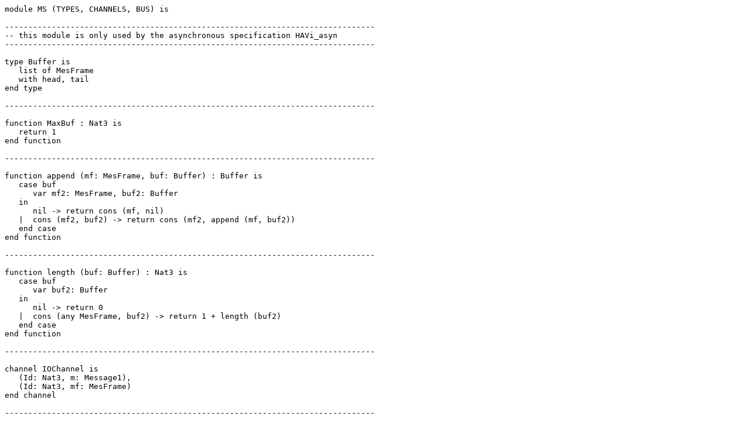

--- FILE ---
content_type: text/plain; charset=ISO-8859-1
request_url: http://cadp.inria.fr/ftp/demos/demo_27/MS.lnt
body_size: 3718
content:
module MS (TYPES, CHANNELS, BUS) is

-------------------------------------------------------------------------------
-- this module is only used by the asynchronous specification HAVi_asyn
-------------------------------------------------------------------------------

type Buffer is
   list of MesFrame
   with head, tail
end type

-------------------------------------------------------------------------------

function MaxBuf : Nat3 is
   return 1
end function

-------------------------------------------------------------------------------

function append (mf: MesFrame, buf: Buffer) : Buffer is
   case buf 
      var mf2: MesFrame, buf2: Buffer
   in
      nil -> return cons (mf, nil)
   |  cons (mf2, buf2) -> return cons (mf2, append (mf, buf2))
   end case
end function

-------------------------------------------------------------------------------

function length (buf: Buffer) : Nat3 is
   case buf
      var buf2: Buffer
   in
      nil -> return 0
   |  cons (any MesFrame, buf2) -> return 1 + length (buf2)
   end case
end function

-------------------------------------------------------------------------------

channel IOChannel is
   (Id: Nat3, m: Message1),
   (Id: Nat3, mf: MesFrame)
end channel

-------------------------------------------------------------------------------

process MS [gUpDown: UpDownChannel, gBusReset: BusResetChannel,
        gDMin, gDMout: IOChannel] (Id: Nat3) is
   MSDown [gUpDown, gBusReset, gDMin, gDMout] (Id)
end process

-------------------------------------------------------------------------------

process MSDown [gUpDown: UpDownChannel, gBusReset: BusResetChannel,
        gDMin, gDMout: IOChannel] (Id: Nat3) is
   disrupt
      FlushBusReset [gBusReset]
   by
      gUpDown (Id, power_change);
      MSUp [gUpDown, gBusReset, gDMin, gDMout] (Id, nil)
   end disrupt
end process

-------------------------------------------------------------------------------

process MSUp [gUpDown: UpDownChannel, gBusReset: BusResetChannel,
        gDMin, gDMout: IOChannel] (Id: Nat3, buf: Buffer) is
   disrupt
      MSSuspend [gBusReset, gDMin, gDMout] (Id, buf)
   by
      gUpDown (Id, power_change);
      MSDown [gUpDown, gBusReset, gDMin, gDMout] (Id)
   end disrupt
end process

-------------------------------------------------------------------------------

process MSSuspend [gBusReset: BusResetChannel, gDMin, gDMout: IOChannel]
        (Id: Nat3, buf: Buffer) is
      alt
         gDMin (Id, empty);
         MSSuspend [gBusReset, gDMin, gDMout] (Id, nil)
      []
         only if length (buf) > 0 then
            gDMout (Id, head (buf));
            MSSuspend [gBusReset, gDMin, gDMout] (Id, tail (buf))
         end if
      []
         gBusReset (bus_reset_end, ?any Network);
         MSReady [gBusReset, gDMin, gDMout] (Id, buf)
      end alt
end process

-------------------------------------------------------------------------------

process MSReady [gBusReset: BusResetChannel, gDMin, gDMout: IOChannel]
        (Id: Nat3, buf: Buffer) is
   alt
      only if length (buf) < maxBuf then
         var mf: MesFrame in
            mf := any MesFrame;
            gDMin (Id, mf);
            MSReady [gBusReset, gDMin, gDMout] (Id, append (mf, buf))
         end var
      end if
   []
      gDMin (Id, empty);
      MSReady [gBusReset, gDMin, gDMout] (Id, nil)
   []
      only if length (buf) > 0 then
         gDMout (Id, head (buf));
         MSReady [gBusReset, gDMin, gDMout] (Id, tail (buf))
      end if
   []
      gBusReset (bus_reset_start);
      MSSuspend [gBusReset, gDMin, gDMout] (Id, buf)
   end alt
end process
 
-------------------------------------------------------------------------------

end module

